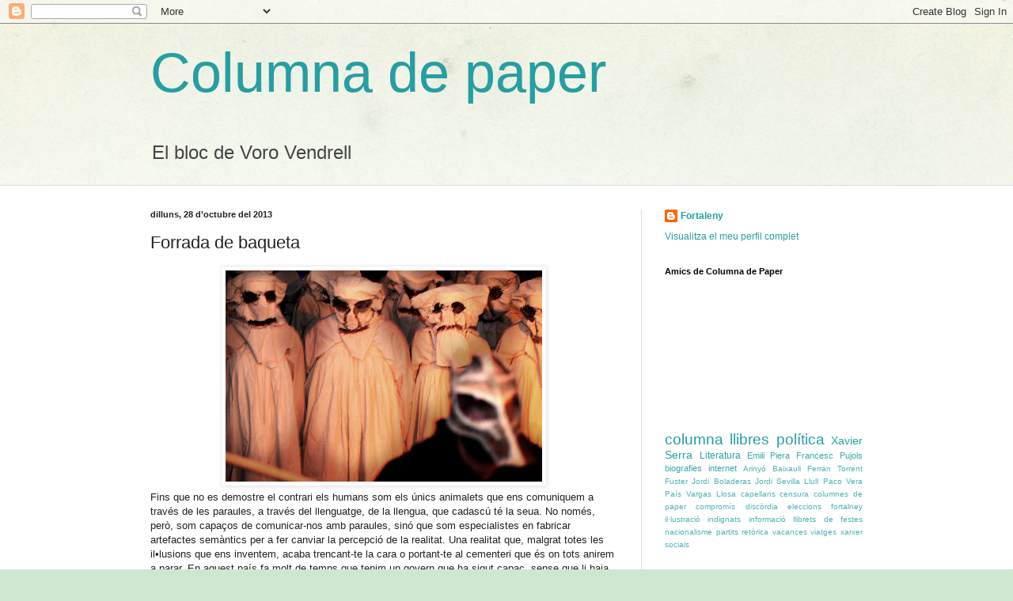

--- FILE ---
content_type: text/html; charset=UTF-8
request_url: https://columnadepaper.blogspot.com/b/stats?style=BLACK_TRANSPARENT&timeRange=ALL_TIME&token=APq4FmCMPtm73m8ZyQaPD3EX0EzNPyeL-Arh1_RK927qvyM3JygjR1SpooaaPHEOjFpm4qxgQSwEp953I05XN11-f1CrJZzZtw
body_size: -24
content:
{"total":395123,"sparklineOptions":{"backgroundColor":{"fillOpacity":0.1,"fill":"#000000"},"series":[{"areaOpacity":0.3,"color":"#202020"}]},"sparklineData":[[0,57],[1,75],[2,5],[3,11],[4,4],[5,4],[6,1],[7,8],[8,2],[9,1],[10,1],[11,2],[12,3],[13,3],[14,2],[15,9],[16,0],[17,3],[18,2],[19,60],[20,46],[21,15],[22,97],[23,7],[24,5],[25,54],[26,53],[27,54],[28,2],[29,1]],"nextTickMs":3600000}